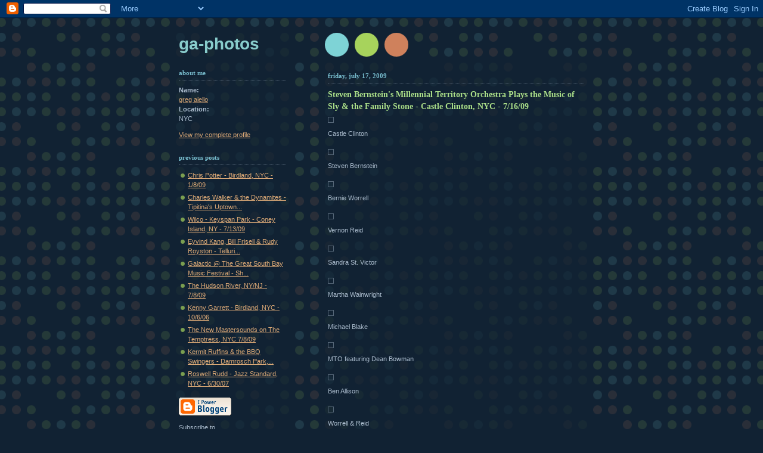

--- FILE ---
content_type: text/html; charset=UTF-8
request_url: http://www.ga-photos.com/2009/07/steven-bernsteins-millenial-territory.html
body_size: 5764
content:
<!DOCTYPE html PUBLIC "-//W3C//DTD XHTML 1.0 Strict//EN" "http://www.w3.org/TR/xhtml1/DTD/xhtml1-strict.dtd">



<html xmlns="http://www.w3.org/1999/xhtml" xml:lang="en" lang="en" dir="ltr">

<head>
<meta name="google-site-verification" content="VItcLWvUdZNX2q1LZyxYxrV6Ovc7_Af3GnxlfcNrXpY" />
  <title>GA-Photos: Steven Bernstein's Millennial Territory Orchestra Plays the Music of Sly & the Family Stone - Castle Clinton, NYC - 7/16/09</title>

  <script type="text/javascript">(function() { (function(){function b(g){this.t={};this.tick=function(h,m,f){var n=f!=void 0?f:(new Date).getTime();this.t[h]=[n,m];if(f==void 0)try{window.console.timeStamp("CSI/"+h)}catch(q){}};this.getStartTickTime=function(){return this.t.start[0]};this.tick("start",null,g)}var a;if(window.performance)var e=(a=window.performance.timing)&&a.responseStart;var p=e>0?new b(e):new b;window.jstiming={Timer:b,load:p};if(a){var c=a.navigationStart;c>0&&e>=c&&(window.jstiming.srt=e-c)}if(a){var d=window.jstiming.load;
c>0&&e>=c&&(d.tick("_wtsrt",void 0,c),d.tick("wtsrt_","_wtsrt",e),d.tick("tbsd_","wtsrt_"))}try{a=null,window.chrome&&window.chrome.csi&&(a=Math.floor(window.chrome.csi().pageT),d&&c>0&&(d.tick("_tbnd",void 0,window.chrome.csi().startE),d.tick("tbnd_","_tbnd",c))),a==null&&window.gtbExternal&&(a=window.gtbExternal.pageT()),a==null&&window.external&&(a=window.external.pageT,d&&c>0&&(d.tick("_tbnd",void 0,window.external.startE),d.tick("tbnd_","_tbnd",c))),a&&(window.jstiming.pt=a)}catch(g){}})();window.tickAboveFold=function(b){var a=0;if(b.offsetParent){do a+=b.offsetTop;while(b=b.offsetParent)}b=a;b<=750&&window.jstiming.load.tick("aft")};var k=!1;function l(){k||(k=!0,window.jstiming.load.tick("firstScrollTime"))}window.addEventListener?window.addEventListener("scroll",l,!1):window.attachEvent("onscroll",l);
 })();</script><script type="text/javascript">function a(){var b=window.location.href,c=b.split("?");switch(c.length){case 1:return b+"?m=1";case 2:return c[1].search("(^|&)m=")>=0?null:b+"&m=1";default:return null}}var d=navigator.userAgent;if(d.indexOf("Mobile")!=-1&&d.indexOf("WebKit")!=-1&&d.indexOf("iPad")==-1||d.indexOf("Opera Mini")!=-1||d.indexOf("IEMobile")!=-1){var e=a();e&&window.location.replace(e)};
</script><meta http-equiv="Content-Type" content="text/html; charset=UTF-8" />
<meta name="generator" content="Blogger" />
<link rel="icon" type="image/vnd.microsoft.icon" href="https://www.blogger.com/favicon.ico"/>
<link rel="alternate" type="application/atom+xml" title="GA-Photos - Atom" href="http://www.ga-photos.com/feeds/posts/default" />
<link rel="alternate" type="application/rss+xml" title="GA-Photos - RSS" href="http://www.ga-photos.com/feeds/posts/default?alt=rss" />
<link rel="service.post" type="application/atom+xml" title="GA-Photos - Atom" href="https://www.blogger.com/feeds/4829852888634031737/posts/default" />
<link rel="alternate" type="application/atom+xml" title="GA-Photos - Atom" href="http://www.ga-photos.com/feeds/2820690356818237781/comments/default" />
<link rel="stylesheet" type="text/css" href="https://www.blogger.com/static/v1/v-css/1601750677-blog_controls.css"/>
<link rel="stylesheet" type="text/css" href="https://www.blogger.com/dyn-css/authorization.css?targetBlogID=4829852888634031737&zx=fc009309-949a-4fc5-8510-bb1b70e7e819"/>


  <style type="text/css">
/*
-----------------------------------------------
Blogger Template Style
Name:     Dots Dark
Date:     27 Feb 2004
----------------------------------------------- */


body {
  background:#123 url("http://www.blogblog.com/dots_dark/bg_minidots.gif") 50% 0;
  margin:0;
  padding:0 10px;
  text-align:center;
  font:x-small Verdana,Arial,Sans-serif;
  color:#abc;
  font-size/* */:/**/small;
  font-size: /**/small;
  }


/* Page Structure
----------------------------------------------- */
@media all {
  #content {
    background:url("http://www.blogblog.com/dots_dark/bg_3dots.gif") no-repeat 250px 50px;
    width:700px;
    margin:0 auto;
    padding:50px 0;
    text-align:left;
    }
  #main {
    width:450px;
    float:right;
    padding:50px 0 0;
    font-size:85%;
    }
  #main2 {
    background:url("http://www.blogblog.com/dots_dark/bg_minidots2.gif") -100px -100px;
    padding:20px 10px 15px;
    }
  #sidebar {
    width:200px;
    float:left;
    font-size:85%;
    padding-bottom:20px;
    }
  #sidebar2 {
    background:url("http://www.blogblog.com/dots_dark/bg_minidots2.gif") 150px -50px;
    padding:5px 10px 15px;
    width:200px;
    width/* */:/**/180px;
    width: /**/180px;
    }
  }
@media handheld {
  #content {
    width:90%;
    }
  #main {
    width:100%;
    float:none;
    }
  #sidebar {
    width:100%;
    float:none;
    }
  #sidebar2 {
    width:100%;
    }
  }


/* Title & Description
----------------------------------------------- */
@media all {
  #blog-title {
    margin:0 0 .5em;
    font:bold 250%/1.4em Helvetica,Arial,Sans-serif;
    color:#8dd;
    text-transform:lowercase;
    }
  #blog-title a {
    color:#8cc;
    text-decoration:none;
    }
  #description {
    margin:0 0 1.75em;
    color:#9c7;
    }
  #blog-mobile-title {
    display:none;
    }
  #description-mobile {
    display:none;
    }
  }
@media handheld {
  #blog-title {
    display:none;
    }
  #description {
    display:none;
    }
  #blog-mobile-title {
    display:block;
    margin:0 0 .5em;
    font:bold 250%/1.4em Helvetica,Arial,Sans-serif;
    color:#8dd;
    text-transform:lowercase;
    }
  #blog-mobile-title a {
    color:#8cc;
    text-decoration:none;
    }
  #description-mobile {
    display:block;
    margin:0 0 1.75em;
    color:#9c7;
    }
  }


/* Links
----------------------------------------------- */
a:link {
  color:#da7;
  }
a:visited {
  color:#799;
  }
a:hover {
  color:#fff;
  }
a img {
  border-width:0;
  }


/* Posts
----------------------------------------------- */
.date-header {
  margin:0 0 .75em;
  padding-bottom:.35em;
  border-bottom:1px dotted #567;
  font:bold 100%/1.4em Verdana,San-serif;
  text-transform:lowercase;
  color:#7bc;
  }
.post {
  margin:0 0 2.5em;
  line-height:1.6em;
  }
.post-title {
  margin:.25em 0;
  font:bold 130%/1.4em Verdana,San-serif;
  color:#ad8;
  }
.post-title a, .post-title strong {
  background:url("http://www.blogblog.com/dots_dark/bg_post_title.gif") no-repeat 0 .25em;
  display:block;
  color:#ad8;
  text-decoration:none;
  padding:0 0 1px 45px;
  }
.post-title a:hover {
  color:#fff;
  }
.post p {
  margin:0 0 .75em;
  }
p.post-footer {
  margin:0;
  text-align:right;
  }
p.post-footer em {
  display:block;
  float:left;
  text-align:left;
  font-style:normal;
  color:#9c7;
  }
a.comment-link {
  /* IE5.0/Win doesn't apply padding to inline elements,
     so we hide these two declarations from it */
  background/* */:/**/url("http://www.blogblog.com/dots_dark/icon_comment.gif") no-repeat 0 .25em;
  padding-left:15px;
  }
html>body a.comment-link {
  /* Respecified, for IE5/Mac's benefit */
  background:url("http://www.blogblog.com/dots_dark/icon_comment.gif") no-repeat 0 .25em;
  padding-left:15px;
  }
.post img {
  margin:0 0 5px 0;
  padding:4px;
  border:1px solid #567;
  }


/* Comments
----------------------------------------------- */
#comments {
  margin:0;
  }
#comments h4 {
  margin:0 0 10px;
  border-top:1px dotted #567;
  padding-top:.5em;
  font:bold 110%/1.4em Verdana,Sans-serif;
  color:#9c7;
  }
#comments-block {
  line-height:1.6em;
  }
.comment-poster {
  background:url("http://www.blogblog.com/dots_dark/icon_comment.gif") no-repeat 2px .35em;
  margin:.5em 0 0;
  padding:0 0 0 20px;
  font-weight:bold;
  color:#9ab;
  }
.comment-body {
  margin:0;
  padding:0 0 0 20px;
  }
.comment-body p {
  margin:0 0 .5em;
  }
.comment-timestamp {
  margin:0 0 .5em;
  padding:0 0 .75em 20px;
  color:#996;
  }
.comment-timestamp a:link {
  color:#996;
  }
.deleted-comment {
  font-style:italic;
  color:gray;
  }
.paging-control-container {
  float: right;
  margin: 0px 6px 0px 0px;
  font-size: 80%;
}
.unneeded-paging-control {
  visibility: hidden;
}

/* More Sidebar Content
----------------------------------------------- */
.sidebar-title {
  margin:2em 0 .75em;
  padding-bottom:.35em;
  border-bottom:1px dotted #567;
  font:bold 100%/1.4em Verdana,San-serif;
  text-transform:lowercase;
  color:#7bc;
  }
#sidebar p {
  margin:0 0 .75em;
  line-height:1.6em;
  }
#sidebar ul {
  margin:.5em 0 1em;
  padding:0 0px;
  list-style:none;
  line-height:1.5em;
  }
#sidebar ul li {
  background:url("http://www.blogblog.com/dots_dark/bullet.gif") no-repeat 3px .45em;
  margin:0;
  padding:0 0 5px 15px;
  }
#sidebar p {
  margin:0 0 .6em;
  }


/* Profile
----------------------------------------------- */
.profile-datablock {
  margin:0 0 1em;
  }
.profile-img {
  display:inline;
  }
.profile-img img {
  float:left;
  margin:0 8px 5px 0;
  border:4px solid #345;
  }
.profile-data {
  margin:0;
  line-height:1.5em;
  }
.profile-data strong {
  display:block;
  }
.profile-textblock {
  clear:left;
  }


/* Footer
----------------------------------------------- */
#footer {
  clear:both;
  padding:15px 0 0;
  }
#footer hr {
  display:none;
  }
#footer p {
  margin:0;
  }


/* Feeds
----------------------------------------------- */
#blogfeeds {
  }
#postfeeds {
  padding-left: 20px
  }
  </style>

<meta name='google-adsense-platform-account' content='ca-host-pub-1556223355139109'/>
<meta name='google-adsense-platform-domain' content='blogspot.com'/>
<!-- --><style type="text/css">@import url(https://www.blogger.com/static/v1/v-css/navbar/3334278262-classic.css);
div.b-mobile {display:none;}
</style>

</head>


<body><script type="text/javascript">
    function setAttributeOnload(object, attribute, val) {
      if(window.addEventListener) {
        window.addEventListener('load',
          function(){ object[attribute] = val; }, false);
      } else {
        window.attachEvent('onload', function(){ object[attribute] = val; });
      }
    }
  </script>
<div id="navbar-iframe-container"></div>
<script type="text/javascript" src="https://apis.google.com/js/platform.js"></script>
<script type="text/javascript">
      gapi.load("gapi.iframes:gapi.iframes.style.bubble", function() {
        if (gapi.iframes && gapi.iframes.getContext) {
          gapi.iframes.getContext().openChild({
              url: 'https://www.blogger.com/navbar/4829852888634031737?origin\x3dhttp://www.ga-photos.com',
              where: document.getElementById("navbar-iframe-container"),
              id: "navbar-iframe"
          });
        }
      });
    </script>



<!-- Begin #content -->

<div id="content">




<!-- Begin #main - Contains main-column blog content -->

<div id="main"><div id="main2">

  <h1 id="blog-mobile-title">
    <a href="http://www.ga-photos.com/">
	GA-Photos
	</a>
  </h1>

    <p id="description-mobile"></p>



    
  <h2 class="date-header">Friday, July 17, 2009</h2>
  

         <!-- Begin .post -->

  <div class="post"><a name="2820690356818237781"></a>

         

    <h3 class="post-title">
	 
	 Steven Bernstein's Millennial Territory Orchestra Plays the Music of Sly & the Family Stone - Castle Clinton, NYC - 7/16/09
	 
    </h3>
    

         <div class="post-body">
	<p>
      <div style="clear:both;"></div><a onblur="try {parent.deselectBloggerImageGracefully();} catch(e) {}" href="http://ga-photos.com/uploaded_images/mto-sly1-1-717200.jpg"><img style="cursor:pointer; cursor:hand;width: 400px; height: 267px;" src="http://ga-photos.com/uploaded_images/mto-sly1-1-717152.jpg" border="0" alt="" /></a><br />Castle Clinton<br /><br /><a onblur="try {parent.deselectBloggerImageGracefully();} catch(e) {}" href="http://ga-photos.com/uploaded_images/mto-sly-steven1-1-717109.jpg"><img style="cursor:pointer; cursor:hand;width: 267px; height: 400px;" src="http://ga-photos.com/uploaded_images/mto-sly-steven1-1-717058.jpg" border="0" alt="" /></a><br />Steven Bernstein<br /><br /><a onblur="try {parent.deselectBloggerImageGracefully();} catch(e) {}" href="http://ga-photos.com/uploaded_images/mto-sly-bernie2-1-738859.jpg"><img style="cursor:pointer; cursor:hand;width: 400px; height: 267px;" src="http://ga-photos.com/uploaded_images/mto-sly-bernie2-1-738820.jpg" border="0" alt="" /></a><br />Bernie Worrell<br /><br /><a onblur="try {parent.deselectBloggerImageGracefully();} catch(e) {}" href="http://ga-photos.com/uploaded_images/mto-sly-vernon1-1-738777.jpg"><img style="cursor:pointer; cursor:hand;width: 400px; height: 267px;" src="http://ga-photos.com/uploaded_images/mto-sly-vernon1-1-738740.jpg" border="0" alt="" /></a><br />Vernon Reid<br /><br /><a onblur="try {parent.deselectBloggerImageGracefully();} catch(e) {}" href="http://ga-photos.com/uploaded_images/mto-sly-sandra1-1-705176.jpg"><img style="cursor:pointer; cursor:hand;width: 400px; height: 267px;" src="http://ga-photos.com/uploaded_images/mto-sly-sandra1-1-705139.jpg" border="0" alt="" /></a><br />Sandra St. Victor<br /><br /><a onblur="try {parent.deselectBloggerImageGracefully();} catch(e) {}" href="http://ga-photos.com/uploaded_images/mto-sly-martha1-1-705102.jpg"><img style="cursor:pointer; cursor:hand;width: 400px; height: 267px;" src="http://ga-photos.com/uploaded_images/mto-sly-martha1-1-705035.jpg" border="0" alt="" /></a><br />Martha Wainwright<br /><br /><a onblur="try {parent.deselectBloggerImageGracefully();} catch(e) {}" href="http://ga-photos.com/uploaded_images/mto-sly-blake1-1-723841.jpg"><img style="cursor:pointer; cursor:hand;width: 400px; height: 267px;" src="http://ga-photos.com/uploaded_images/mto-sly-blake1-1-723805.jpg" border="0" alt="" /></a><br />Michael Blake<br /><br /><a onblur="try {parent.deselectBloggerImageGracefully();} catch(e) {}" href="http://ga-photos.com/uploaded_images/mto-sly-bowman1-1-723768.jpg"><img style="cursor:pointer; cursor:hand;width: 400px; height: 267px;" src="http://ga-photos.com/uploaded_images/mto-sly-bowman1-1-723720.jpg" border="0" alt="" /></a><br />MTO featuring Dean Bowman<br /><br /><a onblur="try {parent.deselectBloggerImageGracefully();} catch(e) {}" href="http://ga-photos.com/uploaded_images/mto-sly-allison1-1-773936.jpg"><img style="cursor:pointer; cursor:hand;width: 400px; height: 267px;" src="http://ga-photos.com/uploaded_images/mto-sly-allison1-1-773880.jpg" border="0" alt="" /></a><br />Ben Allison<br /><br /><a onblur="try {parent.deselectBloggerImageGracefully();} catch(e) {}" href="http://ga-photos.com/uploaded_images/mto-sly-bernie1-1-768321.jpg"><img style="cursor:pointer; cursor:hand;width: 400px; height: 267px;" src="http://ga-photos.com/uploaded_images/mto-sly-bernie1-1-768284.jpg" border="0" alt="" /></a><br />Worrell & Reid<br /><br /><a onblur="try {parent.deselectBloggerImageGracefully();} catch(e) {}" href="http://ga-photos.com/uploaded_images/mto-sly-perowsky1-1-773839.jpg"><img style="cursor:pointer; cursor:hand;width: 267px; height: 400px;" src="http://ga-photos.com/uploaded_images/mto-sly-perowsky1-1-773809.jpg" border="0" alt="" /></a><br />Ben Perowsky<br /><br /><a onblur="try {parent.deselectBloggerImageGracefully();} catch(e) {}" href="http://ga-photos.com/uploaded_images/mto-sly-shilpa1-1-714391.jpg"><img style="cursor:pointer; cursor:hand;width: 267px; height: 400px;" src="http://ga-photos.com/uploaded_images/mto-sly-shilpa1-1-714359.jpg" border="0" alt="" /></a><br />Shilpa Ray<br /><br /><a onblur="try {parent.deselectBloggerImageGracefully();} catch(e) {}" href="http://ga-photos.com/uploaded_images/mto-sly2-1-714328.jpg"><img style="cursor:pointer; cursor:hand;width: 400px; height: 267px;" src="http://ga-photos.com/uploaded_images/mto-sly2-1-714286.jpg" border="0" alt="" /></a><br />Briggan Krauss, Curtis Fowlkes, Michael Blake, Charlie Burnham & Doug Wieselman<br /><br /><a onblur="try {parent.deselectBloggerImageGracefully();} catch(e) {}" href="http://ga-photos.com/uploaded_images/mto-sly-martha2-1-737638.jpg"><img style="cursor:pointer; cursor:hand;width: 400px; height: 267px;" src="http://ga-photos.com/uploaded_images/mto-sly-martha2-1-737564.jpg" border="0" alt="" /></a><br />MTO with Martha Wainwright<br /><br /><a onblur="try {parent.deselectBloggerImageGracefully();} catch(e) {}" href="http://ga-photos.com/uploaded_images/mto-sly4-1-737516.jpg"><img style="cursor:pointer; cursor:hand;width: 400px; height: 267px;" src="http://ga-photos.com/uploaded_images/mto-sly4-1-737472.jpg" border="0" alt="" /></a><br />MTO Take You Higher!!!!!!!!!!<br /><br /><a onblur="try {parent.deselectBloggerImageGracefully();} catch(e) {}" href="http://ga-photos.com/uploaded_images/mto-sly-crowd1-1-733939.jpg"><img style="cursor:pointer; cursor:hand;width: 400px; height: 267px;" src="http://ga-photos.com/uploaded_images/mto-sly-crowd1-1-733889.jpg" border="0" alt="" /></a><br />Crowd<br /><br /><a onblur="try {parent.deselectBloggerImageGracefully();} catch(e) {}" href="http://ga-photos.com/uploaded_images/mto-sly5-1-768415.jpg"><img style="cursor:pointer; cursor:hand;width: 400px; height: 267px;" src="http://ga-photos.com/uploaded_images/mto-sly5-1-768367.jpg" border="0" alt="" /></a><br />MTO<br /><br /><a onblur="try {parent.deselectBloggerImageGracefully();} catch(e) {}" href="http://ga-photos.com/uploaded_images/mto-sly-painting-1-733814.jpg"><img style="cursor:pointer; cursor:hand;width: 400px; height: 267px;" src="http://ga-photos.com/uploaded_images/mto-sly-painting-1-733766.jpg" border="0" alt="" /></a><br />Live Painting by Alan Bolle<div style="clear:both; padding-bottom:0.25em"></div>
    </p>

    </div>

        <p class="post-footer">

      <em>posted by greg aiello @ <a href="http://www.ga-photos.com/2009/07/steven-bernsteins-millenial-territory.html" title="permanent link">11:02 PM</a></em>&nbsp;

       <span class="item-control blog-admin pid-636437132"><a style="border:none;" href="https://www.blogger.com/post-edit.g?blogID=4829852888634031737&postID=2820690356818237781&from=pencil" title="Edit Post"><img class="icon-action" alt="" src="https://resources.blogblog.com/img/icon18_edit_allbkg.gif" height="18" width="18"></a></span>

    </p>

    </div>

  <!-- End .post -->

        <!-- Begin #comments -->
 
  <div id="comments">

		    
    


		<p class="comment-timestamp">
	<a href="http://www.ga-photos.com/">&lt;&lt; Home</a>

    </p>
    </div>



  <!-- End #comments -->



<span class='blog-paging-control-container'><a class='blog-paging-control' href='http://www.ga-photos.com/2009/07/rebirth-brass-band-telluride-jazz.html'>Newer&rsaquo;</a>&nbsp;&nbsp;<a class='blog-paging-control' href='http://www.ga-photos.com/2009/07/chris-potter-birdland-nyc-1809.html'>&lsaquo;Older</a></span>
</div></div>

<!-- End #main -->




<!-- Begin #sidebar -->

<div id="sidebar"><div id="sidebar2">

    <h1 id="blog-title">
    <a href="http://www.ga-photos.com/">
	GA-Photos
	</a>
  </h1>

    <p id="description"></p>







  <!-- Begin #profile-container -->

    <div id="profile-container"><h2 class="sidebar-title">About Me</h2>
<dl class="profile-datablock">
<dd class="profile-data"><strong>Name:</strong> <a rel="author" href="https://www.blogger.com/profile/14728650370741185044"> greg aiello </a></dd>
<dd class="profile-data"><strong>Location:</strong>  NYC </dd></dl>

<p class="profile-link"><a rel="author" href="https://www.blogger.com/profile/14728650370741185044">View my complete profile</a></p></div>

  <!-- End #profile -->



      <h2 class="sidebar-title">Previous Posts</h2>
    <ul id="recently">
    
        <li><a href="http://www.ga-photos.com/2009/07/chris-potter-birdland-nyc-1809.html">Chris Potter - Birdland, NYC - 1/8/09</a></li>

     
        <li><a href="http://www.ga-photos.com/2009/07/charles-walker-dynamites-tipitinas.html">Charles Walker &amp; the Dynamites - Tipitina&#39;s Uptown...</a></li>

     
        <li><a href="http://www.ga-photos.com/2009/07/wilco-keyspan-park-coney-island-ny.html">Wilco - Keyspan Park - Coney Island, NY - 7/13/09</a></li>

     
        <li><a href="http://www.ga-photos.com/2009/07/blog-post_13.html">Eyvind Kang, Bill Frisell &amp; Rudy Royston - Telluri...</a></li>

     
        <li><a href="http://www.ga-photos.com/2009/07/blog-post_12.html">Galactic @ The Great South Bay Music Festival - Sh...</a></li>

     
        <li><a href="http://www.ga-photos.com/2009/07/hudson-river-nynj-7809.html">The Hudson River, NY/NJ - 7/8/09</a></li>

     
        <li><a href="http://www.ga-photos.com/2009/07/kenny-garrett-birdland-nyc-10606.html">Kenny Garrett - Birdland, NYC - 10/6/06</a></li>

     
        <li><a href="http://www.ga-photos.com/2009/07/blog-post_09.html">The New Mastersounds on The Temptress, NYC  7/8/09</a></li>

     
        <li><a href="http://www.ga-photos.com/2009/07/blog-post_08.html">Kermit Ruffins &amp; the BBQ Swingers - Damrosch Park,...</a></li>

     
        <li><a href="http://www.ga-photos.com/2009/07/blog-post_07.html">Roswell Rudd - Jazz Standard, NYC - 6/30/07</a></li>

     
  </ul>
    

        <p id="powered-by"><a href="http://www.blogger.com"><img src="http://buttons.blogger.com/bloggerbutton1.gif" alt="Powered by Blogger" /></a></p>
        <p id="blogfeeds">Subscribe to<br />Comments [<a target="_blank" href="http://www.ga-photos.com/feeds/posts/default" type="application/atom+xml">Atom</a>]</p>
    <!--

  <p>This is a paragraph of text that could go in the sidebar.</p>

  -->

  </div></div>

<!-- End #sidebar -->





<!-- Begin #footer -->

<div id="footer"><hr />



  <p><!-- This is an optional footer. If you want text here, place it inside these tags, and remove this comment. -->&nbsp;</p>



</div>

<!-- End #footer -->









</div>

<!-- End #content -->



</body>

</html>